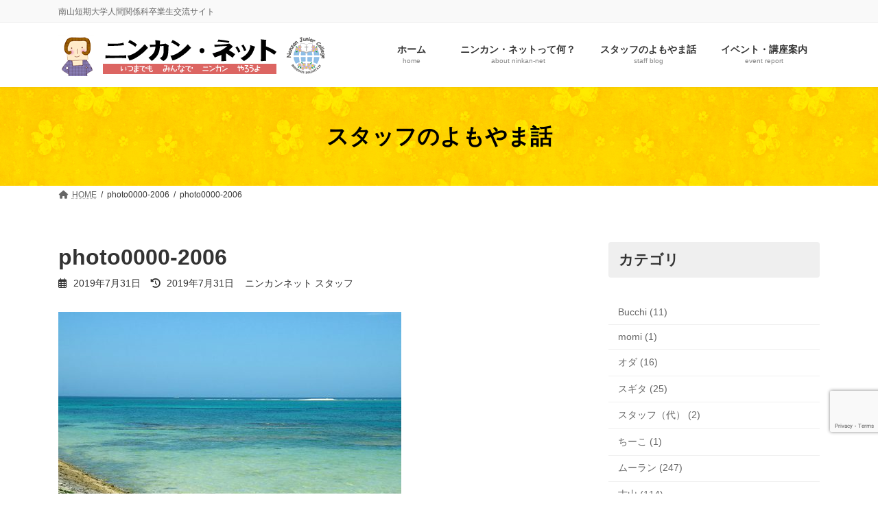

--- FILE ---
content_type: text/html; charset=utf-8
request_url: https://www.google.com/recaptcha/api2/anchor?ar=1&k=6LeAnLIlAAAAAOBBGzrgQTV7k_0p8b3pCpwgVa8t&co=aHR0cHM6Ly9uaW5rYW4tbmV0LmpwOjQ0Mw..&hl=en&v=TkacYOdEJbdB_JjX802TMer9&size=invisible&anchor-ms=20000&execute-ms=15000&cb=xbk1zwncoej8
body_size: 45062
content:
<!DOCTYPE HTML><html dir="ltr" lang="en"><head><meta http-equiv="Content-Type" content="text/html; charset=UTF-8">
<meta http-equiv="X-UA-Compatible" content="IE=edge">
<title>reCAPTCHA</title>
<style type="text/css">
/* cyrillic-ext */
@font-face {
  font-family: 'Roboto';
  font-style: normal;
  font-weight: 400;
  src: url(//fonts.gstatic.com/s/roboto/v18/KFOmCnqEu92Fr1Mu72xKKTU1Kvnz.woff2) format('woff2');
  unicode-range: U+0460-052F, U+1C80-1C8A, U+20B4, U+2DE0-2DFF, U+A640-A69F, U+FE2E-FE2F;
}
/* cyrillic */
@font-face {
  font-family: 'Roboto';
  font-style: normal;
  font-weight: 400;
  src: url(//fonts.gstatic.com/s/roboto/v18/KFOmCnqEu92Fr1Mu5mxKKTU1Kvnz.woff2) format('woff2');
  unicode-range: U+0301, U+0400-045F, U+0490-0491, U+04B0-04B1, U+2116;
}
/* greek-ext */
@font-face {
  font-family: 'Roboto';
  font-style: normal;
  font-weight: 400;
  src: url(//fonts.gstatic.com/s/roboto/v18/KFOmCnqEu92Fr1Mu7mxKKTU1Kvnz.woff2) format('woff2');
  unicode-range: U+1F00-1FFF;
}
/* greek */
@font-face {
  font-family: 'Roboto';
  font-style: normal;
  font-weight: 400;
  src: url(//fonts.gstatic.com/s/roboto/v18/KFOmCnqEu92Fr1Mu4WxKKTU1Kvnz.woff2) format('woff2');
  unicode-range: U+0370-0377, U+037A-037F, U+0384-038A, U+038C, U+038E-03A1, U+03A3-03FF;
}
/* vietnamese */
@font-face {
  font-family: 'Roboto';
  font-style: normal;
  font-weight: 400;
  src: url(//fonts.gstatic.com/s/roboto/v18/KFOmCnqEu92Fr1Mu7WxKKTU1Kvnz.woff2) format('woff2');
  unicode-range: U+0102-0103, U+0110-0111, U+0128-0129, U+0168-0169, U+01A0-01A1, U+01AF-01B0, U+0300-0301, U+0303-0304, U+0308-0309, U+0323, U+0329, U+1EA0-1EF9, U+20AB;
}
/* latin-ext */
@font-face {
  font-family: 'Roboto';
  font-style: normal;
  font-weight: 400;
  src: url(//fonts.gstatic.com/s/roboto/v18/KFOmCnqEu92Fr1Mu7GxKKTU1Kvnz.woff2) format('woff2');
  unicode-range: U+0100-02BA, U+02BD-02C5, U+02C7-02CC, U+02CE-02D7, U+02DD-02FF, U+0304, U+0308, U+0329, U+1D00-1DBF, U+1E00-1E9F, U+1EF2-1EFF, U+2020, U+20A0-20AB, U+20AD-20C0, U+2113, U+2C60-2C7F, U+A720-A7FF;
}
/* latin */
@font-face {
  font-family: 'Roboto';
  font-style: normal;
  font-weight: 400;
  src: url(//fonts.gstatic.com/s/roboto/v18/KFOmCnqEu92Fr1Mu4mxKKTU1Kg.woff2) format('woff2');
  unicode-range: U+0000-00FF, U+0131, U+0152-0153, U+02BB-02BC, U+02C6, U+02DA, U+02DC, U+0304, U+0308, U+0329, U+2000-206F, U+20AC, U+2122, U+2191, U+2193, U+2212, U+2215, U+FEFF, U+FFFD;
}
/* cyrillic-ext */
@font-face {
  font-family: 'Roboto';
  font-style: normal;
  font-weight: 500;
  src: url(//fonts.gstatic.com/s/roboto/v18/KFOlCnqEu92Fr1MmEU9fCRc4AMP6lbBP.woff2) format('woff2');
  unicode-range: U+0460-052F, U+1C80-1C8A, U+20B4, U+2DE0-2DFF, U+A640-A69F, U+FE2E-FE2F;
}
/* cyrillic */
@font-face {
  font-family: 'Roboto';
  font-style: normal;
  font-weight: 500;
  src: url(//fonts.gstatic.com/s/roboto/v18/KFOlCnqEu92Fr1MmEU9fABc4AMP6lbBP.woff2) format('woff2');
  unicode-range: U+0301, U+0400-045F, U+0490-0491, U+04B0-04B1, U+2116;
}
/* greek-ext */
@font-face {
  font-family: 'Roboto';
  font-style: normal;
  font-weight: 500;
  src: url(//fonts.gstatic.com/s/roboto/v18/KFOlCnqEu92Fr1MmEU9fCBc4AMP6lbBP.woff2) format('woff2');
  unicode-range: U+1F00-1FFF;
}
/* greek */
@font-face {
  font-family: 'Roboto';
  font-style: normal;
  font-weight: 500;
  src: url(//fonts.gstatic.com/s/roboto/v18/KFOlCnqEu92Fr1MmEU9fBxc4AMP6lbBP.woff2) format('woff2');
  unicode-range: U+0370-0377, U+037A-037F, U+0384-038A, U+038C, U+038E-03A1, U+03A3-03FF;
}
/* vietnamese */
@font-face {
  font-family: 'Roboto';
  font-style: normal;
  font-weight: 500;
  src: url(//fonts.gstatic.com/s/roboto/v18/KFOlCnqEu92Fr1MmEU9fCxc4AMP6lbBP.woff2) format('woff2');
  unicode-range: U+0102-0103, U+0110-0111, U+0128-0129, U+0168-0169, U+01A0-01A1, U+01AF-01B0, U+0300-0301, U+0303-0304, U+0308-0309, U+0323, U+0329, U+1EA0-1EF9, U+20AB;
}
/* latin-ext */
@font-face {
  font-family: 'Roboto';
  font-style: normal;
  font-weight: 500;
  src: url(//fonts.gstatic.com/s/roboto/v18/KFOlCnqEu92Fr1MmEU9fChc4AMP6lbBP.woff2) format('woff2');
  unicode-range: U+0100-02BA, U+02BD-02C5, U+02C7-02CC, U+02CE-02D7, U+02DD-02FF, U+0304, U+0308, U+0329, U+1D00-1DBF, U+1E00-1E9F, U+1EF2-1EFF, U+2020, U+20A0-20AB, U+20AD-20C0, U+2113, U+2C60-2C7F, U+A720-A7FF;
}
/* latin */
@font-face {
  font-family: 'Roboto';
  font-style: normal;
  font-weight: 500;
  src: url(//fonts.gstatic.com/s/roboto/v18/KFOlCnqEu92Fr1MmEU9fBBc4AMP6lQ.woff2) format('woff2');
  unicode-range: U+0000-00FF, U+0131, U+0152-0153, U+02BB-02BC, U+02C6, U+02DA, U+02DC, U+0304, U+0308, U+0329, U+2000-206F, U+20AC, U+2122, U+2191, U+2193, U+2212, U+2215, U+FEFF, U+FFFD;
}
/* cyrillic-ext */
@font-face {
  font-family: 'Roboto';
  font-style: normal;
  font-weight: 900;
  src: url(//fonts.gstatic.com/s/roboto/v18/KFOlCnqEu92Fr1MmYUtfCRc4AMP6lbBP.woff2) format('woff2');
  unicode-range: U+0460-052F, U+1C80-1C8A, U+20B4, U+2DE0-2DFF, U+A640-A69F, U+FE2E-FE2F;
}
/* cyrillic */
@font-face {
  font-family: 'Roboto';
  font-style: normal;
  font-weight: 900;
  src: url(//fonts.gstatic.com/s/roboto/v18/KFOlCnqEu92Fr1MmYUtfABc4AMP6lbBP.woff2) format('woff2');
  unicode-range: U+0301, U+0400-045F, U+0490-0491, U+04B0-04B1, U+2116;
}
/* greek-ext */
@font-face {
  font-family: 'Roboto';
  font-style: normal;
  font-weight: 900;
  src: url(//fonts.gstatic.com/s/roboto/v18/KFOlCnqEu92Fr1MmYUtfCBc4AMP6lbBP.woff2) format('woff2');
  unicode-range: U+1F00-1FFF;
}
/* greek */
@font-face {
  font-family: 'Roboto';
  font-style: normal;
  font-weight: 900;
  src: url(//fonts.gstatic.com/s/roboto/v18/KFOlCnqEu92Fr1MmYUtfBxc4AMP6lbBP.woff2) format('woff2');
  unicode-range: U+0370-0377, U+037A-037F, U+0384-038A, U+038C, U+038E-03A1, U+03A3-03FF;
}
/* vietnamese */
@font-face {
  font-family: 'Roboto';
  font-style: normal;
  font-weight: 900;
  src: url(//fonts.gstatic.com/s/roboto/v18/KFOlCnqEu92Fr1MmYUtfCxc4AMP6lbBP.woff2) format('woff2');
  unicode-range: U+0102-0103, U+0110-0111, U+0128-0129, U+0168-0169, U+01A0-01A1, U+01AF-01B0, U+0300-0301, U+0303-0304, U+0308-0309, U+0323, U+0329, U+1EA0-1EF9, U+20AB;
}
/* latin-ext */
@font-face {
  font-family: 'Roboto';
  font-style: normal;
  font-weight: 900;
  src: url(//fonts.gstatic.com/s/roboto/v18/KFOlCnqEu92Fr1MmYUtfChc4AMP6lbBP.woff2) format('woff2');
  unicode-range: U+0100-02BA, U+02BD-02C5, U+02C7-02CC, U+02CE-02D7, U+02DD-02FF, U+0304, U+0308, U+0329, U+1D00-1DBF, U+1E00-1E9F, U+1EF2-1EFF, U+2020, U+20A0-20AB, U+20AD-20C0, U+2113, U+2C60-2C7F, U+A720-A7FF;
}
/* latin */
@font-face {
  font-family: 'Roboto';
  font-style: normal;
  font-weight: 900;
  src: url(//fonts.gstatic.com/s/roboto/v18/KFOlCnqEu92Fr1MmYUtfBBc4AMP6lQ.woff2) format('woff2');
  unicode-range: U+0000-00FF, U+0131, U+0152-0153, U+02BB-02BC, U+02C6, U+02DA, U+02DC, U+0304, U+0308, U+0329, U+2000-206F, U+20AC, U+2122, U+2191, U+2193, U+2212, U+2215, U+FEFF, U+FFFD;
}

</style>
<link rel="stylesheet" type="text/css" href="https://www.gstatic.com/recaptcha/releases/TkacYOdEJbdB_JjX802TMer9/styles__ltr.css">
<script nonce="GcL8R-zhagRSFs8d3hYBcg" type="text/javascript">window['__recaptcha_api'] = 'https://www.google.com/recaptcha/api2/';</script>
<script type="text/javascript" src="https://www.gstatic.com/recaptcha/releases/TkacYOdEJbdB_JjX802TMer9/recaptcha__en.js" nonce="GcL8R-zhagRSFs8d3hYBcg">
      
    </script></head>
<body><div id="rc-anchor-alert" class="rc-anchor-alert"></div>
<input type="hidden" id="recaptcha-token" value="[base64]">
<script type="text/javascript" nonce="GcL8R-zhagRSFs8d3hYBcg">
      recaptcha.anchor.Main.init("[\x22ainput\x22,[\x22bgdata\x22,\x22\x22,\[base64]/[base64]/[base64]/[base64]/[base64]/[base64]/[base64]/[base64]/bmV3IFVbVl0oa1swXSk6bj09Mj9uZXcgVVtWXShrWzBdLGtbMV0pOm49PTM/bmV3IFVbVl0oa1swXSxrWzFdLGtbMl0pOm49PTQ/[base64]/WSh6LnN1YnN0cmluZygzKSxoLGMsSixLLHcsbCxlKTpaeSh6LGgpfSxqSD1TLnJlcXVlc3RJZGxlQ2FsbGJhY2s/[base64]/[base64]/MjU1Ono/NToyKSlyZXR1cm4gZmFsc2U7cmV0dXJuIShoLkQ9KChjPShoLmRIPUosWCh6PzQzMjoxMyxoKSksYSgxMyxoLGguVCksaC5nKS5wdXNoKFtWaixjLHo/[base64]/[base64]\x22,\[base64]\\u003d\\u003d\x22,\x22MnDCnMKbw4Fqwq5pw5fCiMKGKk59JsOYCMKpDXvDnBfDicK0wpM+wpFrwqLCgVQqS3XCscKkwq7DuMKgw6vCojQsFHsAw5Unw6HCh11/NVfCsXfDmcO2w5rDnjvCpMO2B1DCqMK9SzLDo8Onw4clUsOPw77Cp3fDocOxPsK0ZMOZwqHDpVfCncK8QMONw7zDtBlPw4BYcsOEwpvDl0Q/[base64]/XFTDrcOnZVJuwpJIwo0kBcKDw6vDjsO/GcOFw5QSRsOhwrLCvWrDiyp/NWtGN8O8w5Mvw4J5WGkOw7PDlmPCjsO2CsOBRzPCr8Kow48Ow7Y7ZsOAJ3LDlVLCkcOCwpFcfMKNZXcyw4/[base64]/[base64]/S0ReDMOZeSU6w5Mbc8K8IAfCuMOMw5tUwrbDhMOvdcK0wo3Ck1LCokJxwpLDtMOuw6/[base64]/ChXXDkcOww7MVCUNFwq4rwptXwrgzOEwGwq3CucKqOcOyw47CjWMPwr0zdCVqw6fDjMKWw7t0w4rDoik/w7vDulNVZ8OzYMOsw6fCnENKwofDqDYOBUPDvzEmw6Y3w4PDhjZhwpYdOj/CocKzw5nDoC/[base64]/Dg8KzVSQ9PzEkJcKNw4h5woNgPnHDiVMiw5vDqTMBw44+wrPCuh0nUUPCqsOmwp9sEcO+wrDDg1bDocOdwo3DjsOWasOaw4PCgWw8wphEdMKOw4jDrsOlJ1UDw6LDsX/CtMOTFT/[base64]/CoMKCNsKsw5vDnXltTMOawpFVw4c2wqpuVlIqHhEwKMKqwo7CtsO8EcOzwojCpm1aw7jDj0YNwr4Jw60Yw4YKdcOIH8Oqwp00Y8O9wq4fazd/wooTPGNmw50ZIMOAwrbDvxHDisKRwpjCuzTClx/Cj8O5XsO8ZsKpwpw1wqwICcKlwpMOGcOowr8zw4jDkTLDuSBdNx/DgghiHMORwpLDisOLZWvClF1Ewpw1w7wdwr7Ct0gqaEvCoMOWwq5Hwq/CosO1w5lmVWFiwovCp8Orwr7DmcKhwowta8Kiw5HCq8KNTsOKKcOGEz5RIsOCw4jCjlolwrvDhgUAw4llwpXCsTpOd8OYD8KXT8OSY8OWw581U8O9BGvDk8OXMsO5w70xcGXDuMKXw6bDhAnCv3MsVltwFVMpwojDvWrDtxXDqMOTI3XDsinDn3jCmD/CpsKmwpQ9w4k7WGYKw7TDhE0ywpnDsMOzwoHChgEQw5DCqnpxZwUMw4ZKGsKzwq/[base64]/[base64]/DucObE8KZwq/DosKGY8KgBwLChsOYwrBcw4bCpsKkwqHCqsKNS8OWLCgxw4ERVsKNZMOnNwcaw4UXMBzDrVUkKEgLw4XDlsOnw6V1w6nDncKmdkfCmnnCisOVDsOVw6TDmTHCs8O1OsO1NMOuQXxCw6gAfsKwBcKMAsK5w4/CuwrCpsK/wpVpHcK/[base64]/CvXwqYsKnwrHDrUjDhMKjEChaCxHCtwJfw4oGQMK3w6zDpAZ2wpA/wqLDmxrCslHCp0PDi8OYwoNWGsKmH8K9w4N3wpzDu0/Dp8Kiw4bDqcOyMMKCZMOoFhwVw6XCmBXCjkzDjXFYw6Vhw6HDlcOpw5xcN8K5R8OQw7vDgsKFesKhwpbCqXfCjnPChRHCixdzw7UZW8KLw6ohYXAuw7/Dim59Vy7DsAbClMODV2dkw5XCqQXDmUs0w45owqjCsMOFwpxEIcKjLsKxD8Odw4APwojCnFk+FMK3PMKMw53ChcK0wqHDqMKqNMKAw7/CmcOrw6fCuMK1w6o5wq1/Ug8vPsKDw7HDrsOfMURSM3Y4w4p+RivCncKEOsOWw7PDm8Oaw4XDu8K9FsKSPR7DosK2GMOUZx7DqcKXwqR+wpfDn8O1w5nDghDDlXTDusK9fArCk3fDoldFwq/CvcOWw6Mxw6/CocKMCMKdwrjCpsKIwr1WJcKrwofDpQLDn1rDkyTDnDvDlMOuTcKHwqjDqcOtwo7DgsOXw6zDkUnCmsKXfsO0LDzDl8OFPMKaw4QmGVhYJ8OWRMOgVDAaM2HDr8KcwpPCj8OfwqsDwpAKGhDDuHbCgX7DksO0w5vDlVNLwqBeTWNow5/DlmrCqANhNSvDlERaw5nCmiPCjcK2wqDDghrCgsOgw4lrw4kOwpxEwrzDjcOlw73CkhlJPi17ERk/wrzDpsOdwqDCrMKIw5XDkUzCnQ05SiFCN8KqC1LDqQgXw4HCscKJMcOBwrBSOcKjwrLCl8K9wpEiwpXDg8OXw7fDrcKQZcKlTjTCicKww4bCmzzCvBPDpMKmw6HCp35Aw7srwrJxw6PDjcO/f1ldXA3CtMK5agXDh8KXw5PDpnl2w53DmFPDk8KOw63CnEDCgjAvH0FwwqHDkW3CnV9DUcOuwqcmOBDDr1IldcKJw4vDsE5xw4XCkcOcZTXCvWHDqMKEa8OSeW3DrsOsMRZZYkENaG51woHCiDXChj1/w57CtWjCo3lhHcKwwo3DtmvCgXIhw5/Do8O4LS3CosO4ecOiFVE5MRDDrhEZwoYBwrjDuCPDmgASwpLDlMKHSMKbPMKBw43DpcK3w498KsOrLcKlBEnCsFfDvGVpLxvCrcO0w50ff25cwrnDqncFWCfChkxFNsK7B0Rww53ChQnCiloBw4xvwrR2My/DisKXGnVTKTRfw7zDggZwworCiMKzbj3Cq8KEw6LCjm/[base64]/CusOmwqLDjEzCuB0dBU5bOcKEV8KlwpnDrQIFNlHCiMK4McO3BR02JVsuw4LDjEVQIlJawp3DssOKwogIwq3Cu1VDdQ8owq7CphFcw6XDvsO3w5MBw58tIGPDtcKWe8OVw71/HcOxw6J4SXLCuMOfL8K7GMOcfBDCrWrCgwTDqT/CucKkW8K3LMOKLmnDuD3DvjPDqsOfwpnCjMKsw7o6DMOkwq0aJjfCtF/CrmvClmbDhyAcSHbDscOmw6TDpcK2wr/Cl2R0TnnClV58SMKlw7vCrsKNw5vCiS/[base64]/Cu8OABSEQw6U3wqcbwrLCrj3DuMOxcsKgLUfDg09hbcKfeVFeCsOzwqTDphrCjFFRw5U0wrLClcKowowpW8Kfw7R0w7Z8dxkEw4JMI2BEw4DDqw3DvsOhFMOBBMKhIXB3fTZqwpPCusK3wqJ+d8O/wrQjw7scw7jCrsO3PClJCGTCkcOjw7HCgljCusO6ScOuA8OAR0HCtcKbUsKEKsOBXV/[base64]/CpcOLwpjCs8OrTcO1LgfCoMOmLsKXAThHeDBqfCfClX5kw6LCuirCv1PChMK0KcOqcUldEGDDjsKHw5YiBQTCssO6wqjDmsKTw4cibsKywp1MEMKzNcOcBsOFw6HDrcKQNnTCqCVjHU4pwooabMOIWSZHYcOiwrnCpcOrwpF/EsO5w5/DhgsmwojDucO1w73DtMKpwrdRw53ClFHCswjCu8Kaw7bCucOowpHCpsOuwo7Ck8OBZG4JQ8KEw6VIwqACeTTCrmDCj8Kywq/DqsOxbsK0woPCi8O4P2wgEAkGWMOiVsOQw5vCnlHCjjdQwqPCg8KnwoPDnnnDpwLDhgbCtifCu2pVwqMewrk1wo1Vw5jDmh0qw6RowonCm8O3JMK/w4ctV8O0wrDDqF/ChEZxc1Z1B8OdfgnCpcKAw4tlcQTCpcKwJ8O4CSlSwqYAR0s7EyYZwpInV3o2w7cUw71jH8OYw7lJIsONwpPDkA5IccK1w7/ChcO5bcK0aMOqbnjDgcKOwpIkw79fwodfTcOtw5Fgw4/[base64]/CicKnwqIrw6XDvMKfwq0kdjpMUWUrw50JdMO6w7IMQsKRaDV0w5bCr8Kiw7nDgEtdwoQSwpLClzLCozxDBMK0w7HDtsKgwpdyLC3DvyzDuMK5wpliwpwXw4BDwqQ6wp0MUi7Cs25oeAlVOMKyGSbDmsOPOxbChH0fZX8ow6xbwoLCmnRew60ZHjzCrCBuw6/DswNDw4PDrGLDtwEtOcOhw4DDuXg/wqDDslxCw5dmKMKdTcK/W8K3AMKMC8KdIkNQw4d0w6zClgB+Hj0fwqPCk8KWNix+wqzDpGhfw6k2w5/Csj7CvT/DtBnDhsOoU8Kmw7x7wq8Nw7YeBMOJwqrCuw0ZbMOGQ1nDjkvCksKifwPCsSJBSWBmTcKQHR4FwpQJwqHDqXp9w4jDncKZwoLCpgIlTMKIwoPDksKXwpVowqIiJExtZn/[base64]/DjXDCqsO9XMK2JEvCrMKgFWDCjgpAFTprY8KvwqHDjsKzwpbDmDICA8KCCXPCr0AgwopVwrvCvsKMKD12fsK3VsOtaznDpyjCp8OYGn1uR3suw47DtkPDllDCgD3DlsOeAsKIJcKBwpLCocO6NA8wwpDDgcO7O35Ow7nDsMKzwo/DqcODOMOnCV0Lw71QwpVmwqnDu8OewroTKW3CpsKQw4NbaAsRwqAgJ8KFSQnDlANnDEpYw7w1SMOjf8OMw6BMw6gGDsKzXCo1w6x/worCjMKBVnJcw4vCn8KswofDj8OTOQXDjX8ow7PDjxkHRcOYEk8fd0XDgS7CtxV6w7QJOVhrwo1zUcOXazhmw57DvirDp8Otw6ZpwovDtcO/wr3Cqhk6NcKhwprCj8Kkb8OgUwjCkB3DulHDv8OSVsKSw7pMw7HCtEI2w6x4w7nCsiIgwoHDqx7Dg8O5wp/DgsKaAsKCWEtew7fDrzoIDMKwwpEWwpZ8w7hPGT8EfcKWw754Ei0/[base64]/w5wXI8O/eMOkJsOBIUJnw58Gwo3DncOAwpbDu8O4woYfwo3CtsKcY8ORdMOXDnrCp2/CkGLClm08wovDl8Ozw5AAwrTCh8K9L8OOwqMuw4TCj8Kpw5LDn8KEwrjCvlXCnhrDjFtGbsKyH8OCeCUAwo10wqBfwrvDu8O4AmTCtHU8DcKCOADClEMKPcOWwo/DmsOnwoPCt8OsDEXDlMKGw7Ufw4PDkV/CtzkRwozCi2hlwqzDn8OFZMKCwofDs8K9DDBjwqDChUsPPcOQwosXe8OKw4w+SEhsKMOldMK1UG7DglhVw5x/wpzCpcOTwqtaFMOxw4TCjcKZworDmXTDj21vwpXDi8Kjwp7DhMKFb8K5wpwtXHVOeMKGw4DCo2YlORXCu8OUZndLwozDkg9mwoRNTsKjH8KIZcOQaSoUYMOHwrbDo3x5w4MMb8O/wr8QU2HCkcO+wp/CisOsfcOjWmPDgSRfwqQ0w6prEwzCjcKHW8OZw79sOsK1MEXCncKhw7zCjhR5w7trU8OKwpEYZcOtNXIFwr0+wrfCvMKEwrhawqptw64FVynCnsK6wpbDgMOEwoQ/N8O7w7vDknYswrjDucOqwozDlVUXV8KLwpQXLiBUDsO8w4bDnsKVwpFDSC8pw4QYw4XDgDDCjRl1RsOtw7XCiynCkcKKYcO3bcOowodxwrB5BQ4Ow4bCsGjCssOBAMOsw6ViwoFaFsOXw7xPwrrDkC55PgUHV2hIwpFafMKww5Jww7bDv8OWw7EZw4LDiHfCi8KDwo/DjDvDkCMcw7QsNV7Dr19aw5jDk03CnjvCq8OFwp7CucKdCcKHwr4Tw4UqTVAoYFV4wpJfw4HDtEnDl8OYwojCucKjwrvDrMKHeXlcEjA0FUF1LWzDg8KDwqECw5lzHMK5YsOuw7/CkcOwFMOTwonCjjMgIcOfS0XDn1Auw5bDmhzCuU0qT8Oew7cnw53CghBMGx/[base64]/wrfDvsKoaFrDjsOIG8OFwoQsecOLXVJUYQbDs8K2UsKIwoDCn8OTQnrCgyPDm1vCghBXS8OpJ8OAwqLDgcOawoluwqREIkh5LcOIwr0OEcKleyHCh8KiWk/[base64]/Cv2Y+FMK/X1poaMOhw7kgw4FoGx3CiAJVwrlzw7PDhMONw78QM8OmwpnCpcOJNX/Ck8Kpw60Sw6J0wp8GLsKtwq50w7NhVwjDgwnDqMKNw5kjw6gAw6/CucK/DcKHWSrDksO8JsKofkbCrsO7PQrDkAluODXCpSTDuVtdR8OLK8OiwrjDr8K7fcOow7obw7coYEQ+wq8bw7XClsOqRMKFw74kwootJMK7wp3CuMOtwpEuIsKLwqBWwqnCok7ChsO7w5zCh8KDw7lUHMKucsK/[base64]/[base64]/DkQBOasKaWMOWwrN6wogfw6dKwoXCqsOJAsOvecKHwqLDnRrDmEYywpLCtsKIPsKfasO5EcK4asKVCcODXMO0JXJ5Y8OXewN3KgACwolgaMOdw4fDpcOKwqTCsnLChCzDnMOlY8K8Q0w3wpIkMm9tAcKgwqA7WcOdworClsO6KAQ5H8K7wp/ChWBJw5TCtivCsQIkw4xZS3gOw7nCqFtBSD/ClmlTwrDCoATCrCZRw75MScKLw5vDpULDqMKuwptVw6/CkFJhwrZlYcKpcMKlTsKnYlPDi1h+EQhlQsO6XnUHw5/DhBzDqsKBw73DqMK8cEZww41Cw7EESzgHwrDDhnLCssO0AVDClW7ClmPDgsOALVshSEVZwoHDgsOtOMK+wrfCqMKuF8O7Y8OoTTPCocOtAQbCjsKKB1pkw50lEx02wqwGwoYiecKswo4Iw5nDicONwqI9TVTCgEVFL1zDgB/DusOQw4TDsMOMDsOEw6zDm2BNw4QQdMK/[base64]/DgcKFwpYKDcKbAn52w4cGw7vDs8O/Cj/DsGnDgsK8FXoWw6XCgcKew47ClsOjwrjCkU4ywqvCnEHCqsOMAyJYWRRQwozCj8K2w4rCrsK0w7QfXyp8UUoowpzDj0rDpgrCh8O+w43DgMKaT3LDvl3CmMOSw4/[base64]/QcKoBgzDuMKEwolzfFp9wonCvjbDlyYWJ8Ofwr1Xw7xCQ8KhHMOlwpjDmRYGdiFjd0fDsWXCjEfCssOCwp3DnsK8C8KTGXsOwq7Dtj4kMsOmw7PCrmIqK1nCkB1qwq9SV8K2QBzDgMOrAcKVaDp2QRUbIMOIECjCn8OUw7M6HVwUwp/[base64]/wpshw4TCnTVTwqJAwqzDvjJGwqrDvsKqwqJZen3Cq1gvw6jCkGHDnH/[base64]/[base64]/ChWlEw7F6DT40w4ANw5rDiMKAZ0I1XRHDtsOGwqRsXcKrw5bCo8O6AcOhW8OPEMKFLzrCn8KVwrXDmMOpMTUKaHHCt3h9wovChQzCqsO/asOPEcO6cUdQBsKOwq/Dl8KgwrVpLMKeXsKJZsOBBMOLwrFmwoA8w6rClGI1woXDglh4wq7CtBNBw63DpEJUWFhwSsKYw74jHMKlAcOLUsOdJMO+ETIZwqhSVxXDh8K9w7PDhEbCsA8jw7h+bsOhCsKawoLDjkF9WsO6w4bCuhJWw7/CrMKywqFDw4XCksK6AzbCl8KXfnM/[base64]/CWAHScKCch1DQys5T0HDozoTwqXCjGMTDsKsFMOMw57CjwvDoWcCwo1oasKpA3FSwqxbQF7DusK6wpNxwpBIU2LDmUoOScOUw4VIEsO5FxHCucKcwoTCtz/[base64]/CllfCrsO4w7PCiwc8w4PCj8KEK2rChsORfcO7IcO7wonDvAPClClJRHfDtWk7wrfCvhx6P8KAMMKoTFrDil7DjUcaTsOfOMOEwpHChG42wofCgcKAw4YsFTnDvj12GQPCjxw0wqfDlkPCqnzCmihSwrsKwq/Cn19VImdbccKKHnYxdcOQwrYJwrURw4EUwpArfQzDujFdCcOgbMKtw43CsMOww4LCkVUafcOrw7IGCcOTBGgoXnEwwolEwrZ5wrHDjMKkHcOYw5jDhMOdTgYPI1TDpMOUwqMpw6p+wq7DlCbCtcKEwot/wrPCsQzCocO5PgI2JXvDvsOLXB0Qw7DCvwvCn8OYwqN1PUMDwr04N8KpZcOyw7JXwrsRMcKcw7vCrsOgGMK2wptIFz/DhW0HM8KFZAPCmnk+w4/Ctm4hw4NxB8KNembCrwvDqsOlXivChnYgwppMecK1VMKobEV7RHTCszTDg8KhT33CnHLDpH57A8KBw7onw6fDiMK6Tyo0IW8KF8O/[base64]/[base64]/DkcOJw5DCiwLDtm0ww4zCugzCjVB2w7TCsApYwpbDrm9RwrPCikrDp2zDqsKyCsOzFcK/NsKww6AtwqnDtljCrsO7wqMiw6o/EykhwrZZLldyw5k2wopAw7Uww5LDgMOqbsOZwo7Dv8K1IsO6B3J2McKichDDkUTDuznCncKjKcOHN8Owwr0/w6TCtE7CisOswpnDv8OiNUhLw6gMw7/DsMK2wqMHNEAcdsKqWA/ClcOKR1PDtcKpUcKlclDDnBM6QsKNwqrCmS/DucOlZFwbwpgcw5FDwppfEAYKwrtuw6zDskNgFcOnRsKdw59LX0diH2nCgQcswoXDuWfDosKIaETCs8OHAsOiw47DocK/AcOePcKRBFnCsMOtK2hiw7wlQMKiLcO1wqLDsj0POXjClBQow6l1w4tZYwoyH8K/d8KZwqEZw6wxw5FBcsKWwq1aw55uWMKKCsKew4gQw5LCoMO1HApQRBTCnMOQwpTDqcOpw5TDgcK+wrZ+By7Dp8OjXsKXw6/[base64]/OMOtw4U+T1UwZjrCvsOLTWvCh8KbwoRXw5goeHLDgjYdwr3DkcK2w5vCt8K7w4l5R2cgEF5hWzfCoMO7SVsjw5TCjhzDmlIQwqxNwowywpbCo8OrwoItwqjCn8KxwpfDs0/DrD7DpC1IwqlhNkzCtsOUwpTCgcKfw4fCnMOac8K8esOnw4XCoxrDicK6wrV1wonCvFFSw5vDncKcEyc4wqHCuALDkg/Cv8OTwq7CoCQ7w7BPwoDCrcO8CcKzTcO3VH5lJQI/XMK8wo8Sw5Yqe0IadcOOMVEPJhPDjWF+E8OCKwpkJMKGLXnCsWzCnXQrw4I8w6TCr8OpwqpPwr/DphUsBCU/[base64]/CqMOvAcObSQ/Dp1xlwqcIdXjCg8OYw5HDj8Orwo/DisOqfUQMwoPDjcKuwrw2SWHDmsODSHbDqsOrY0/Dn8OFw7oKbcO6dcOOwrEORX3DpsKiw6nCvA/Cv8KawpDCiknDtsOUwrcSU0NnGQ0bw6HCpMKwRyHDuhcWdcOvw7E5w64Qw7hXAGjCmsKLLF/[base64]/LGEALwMHwqk3w4LCrMOpw57CocKXecOTw6E3wp9dwqEvwqXDo8O9wrLDgcKvKcKhICYjSm9Tc8ORw4dCwqEJwo0+wqXCqDI7UldcbcKbLcKAeHTCjMO2UGFKwo/[base64]/YxrCgMKJN00ow6zDpcOSw5XCo8OqesOFw4JENl3DqsOgRHhhw5HCvk7DlsKfwqnDsD/ClVHCs8Oyek1kaMKcw7Q7VW/Ds8O8w606Al7DrcOvaMKyXSI+SMOsaSAeTMKldMKoJXY2NcKTw4rDnsK0OMKAdSQrw7bCgDomw7zCozTDgMKSw7wIDkHCgsK1WMKNMsOmcMKfKQFjw7Uow6XCmyTDvsOCMGrChMKAwovDlMKacMK/XQoPScKBw7TDk1s1R1JQwoHDpsOqZsOMMnxlHsKswoXDncOWw5JBw5bDsMKsKDXDlX95f3A9UcOmw5NewpLDjVvDrMKWKcOfIMOoRF5gwohbKTlCQVl3wr8rw5rDvsKNIsOAwqbDjVzClMO+OcOQw5lzw44ZwooKa0d8TAHDphFKc8Kzw6AWMG/[base64]/CsyNPw5wHwpU5W2PDo8OZAxPDjBpeK8ORw44qMU7Ck3HDqMK9w4XDqhLCrMKgw6JswqHCgiIxBm45O1Niw7MWw6rCojzCuBvDn2JNw51bMkIkOiDDm8OYKsOcw7oKKSh4ZlHDv8KvXAVBaFQgQMO6TMKuDx1lYSDCg8Opc8KLE296Sgp7QgYZwqrDiRdDEMO1woDDqy/CjCJKw4EKwrURNHEuw57CjGTCiVjDssKzw7N7wpcOJ8OawqozwqfCm8OwCXnDqcKqacKsNsK8w4zDiMOow4nDnwHDhBswJTLCojB8OUfCuMObw6Q0wp/[base64]/w6LCnMK6HMKlelVmSsK2wqULXmnCvsO/wpzCokfDucOnw4HCqsKQandTYxjCojrCgsOdMAjDkzLDry7Dr8OTw5ZSwpluw43Ci8K3wr7CpsKPcnjDvsKdwo5qHlttwp05O8OkF8K2J8KDwpUJwprDscO4w5ZveMK1wqHDpAMiwrTDqMOJHsKWwrQzJsO/QsOPB8OaXMKMw6XCrW/CtcKADsKCSTnCggHDn04awodiw6LDs3LCoVDCgMKSXcOoaBXDucKkBsKUUcKPJgnCn8OrwrDCoQQJC8OaTcKqw5jDmWDDt8O7wpjCpsKhasKZw4/[base64]/CMOWw6/CusOuw5VIdFI5UlI9SAQVw5bDk8OZw6/Dl2ssQR0awo/CqCNpVMOrekp5ZsOXJkspSAXCr8OawoYMGGfDrkfDu3PCgcOTWcOewr4+UsO+w4LDvUrCmR3CuwPDocK/DEMlwqRnwoPCogTDljoOw4hBMQkCesKIN8OLw6zCpcODX1HDksKQV8KEwp4uacKmw7Qmw5/DvhklY8KWZAFsYsOewq9Vw77CrjzCi3kNMnTDusKtwq4fwoLCh3jChMKnwr1Ow4JvIiDCjihuwq/CgMKJFMKgw4Rew4pdUMKhd1YIwo7CnCbDm8OSw4AmWGF2SFXCkSXCliAQw67DiRnCi8KXWB3DnMONSGzCtsOdCQESw7LDiMOawq3DocOiP1ALFsKUw4dTFlh9wqYrGcKUbMKnw7F3f8K0LR87asO2NMKIwobCscOdw5twe8K2IFPCoMOFPATCjsKAwr/DqEXCj8OnM3xBEsOyw5LDtG4Mw6PClcOZSsONw49cMcKRZDfDvsKrwrvCuQLDghoowrwUUVVcwqbCtgt4w6F1w7nCuMKDw6LDtsOgM3g4wpNBwrlBBcKPaEvCiy/CswVcw5fCgcKBGMKKSW1twoN3wr7Cvj9La1soPy5fwrjCrsKUK8O+w7/[base64]/w4DCsU5YGsKIUcKFwrlMw5nDlMOmworCpMKSw7HCs8KoTGvCmwN7esKgFUtxVsOTP8KVwqnDh8OoMj/CuHbDmz/[base64]/[base64]/DrkYlw47CuMOQTSplCsOHwrbDklAmw5RCIsOnw5nCg8Kewo/CvV/DiVddfAMqWcKIRsKeSMOPJ8OMw7Y/w6QMwrxVeMOvw4kMPcOYSzBwBsO9w4k7w5jCulA2Qz4Vw5ZlwqTDtwRywq/[base64]/[base64]/wrfDmnbDssKoH8Kpw5h9w4V8wp4CwpICTXLDnxUOw49zMsOkw65hYcKrOcKebShJwoDCrzzCgmDChFrDuWfCkHDDvnE2XgTCmU/DomEUVsOqwqYVwoZQwqBmw5ZWw5tzO8OjIh3CjxNdM8OCw7oWe1d3w7dgb8KYw7JbwpHDqcOOw7QbPcOPw6VdJsKhw7/Cs8Ofw7jChyROwpHCqC1jAsKmLcOrbcO5w4lIwrJ7wpoiWnbDuMOdHWvDkMKjcUAFw7XDiApZc3XCpsKPw5Qfwq90MyRzKMOSwrrDkjzDmcOSYMOQaMKYKsKkaS/[base64]/[base64]/YyHDqsKawrjCsMORRjPCpmfCiE0/wq3DpcKFAMKwAMKDw7t/[base64]/DslcQwrN6L8K2JsOFwrwMw50Cw77CjMOLDsKbw5RBwqTCtMOzwr0Ow4TCsW3DmMODJUN0w6vCgXswbMKTScOKwp7CgMK6w7/Du2nDp8OCWWgHw6zDhnvCnDvDnCfDvcKOwqMLwrfChcK1wqRWexRgBcOiV0YKwojCizl2aCt4SMO3BsOrwqLDvxQfwrTDmDVUw53DtsOMwoNbwoTCkEjChXHCqsKHbsKOb8O/w4QgwqBbw7TCisO1S2ZuMxvCusKDwppyw4nCtkYRw5l1PsK0wpXDq8KvEMKWwobDlMKZw6Yyw49YEQx4wrFBflPCr3XCgMOOUnLDk07DqTUdFcKsw7bCoz0/woDDj8KNIUsswqXDpsOQJMKNCxXCiAXCljhRwpJ5Pm7CmcOBwpNOZBTCskXCosOlNEPCs8KlCRlQAMK1KT15wrTDn8O/TmULwodITzsSw6QwC1DDucKDwqI8KMOLw4DCh8KADw/DksO9w6zDqTbDtcO5w4Eiw5IRJnvDiMK2IsOmbDTCt8KhDlvCicOxwrxXT1wUw7E7CWdxcsKgwo8vwoHClcOqw6N1TxPCjHxQwpJ2woktw6lawr01wpbCn8Krw60uJ8KcDBHDgsK0wrswwofDhS3DjcOsw6MGGGhTw63DiMK0w5hSUApMw5HCqUjCvsO/VsKvw77DqXt1wo5Yw5I2wonClcKmw5pyaFLDih3CqifCucKNSMKywqkJw6/Dj8KPPBnCjWjCg3HCvV3CpMO4csOMesKlfQzCv8K7w5PCpcO/aMKGw4PCocOfS8KbMsKtB8O/w5RtR8OOA8OXw6XCkMKEwokNwqtCw784w5MAw4LDq8KHw47DlMKxeiBqFBxRYm5EwoYuw4/Dn8OBw5LDmWzCg8OyTDcXwrR1cBQ9w4lUFU7CpxnDsgQuwrAjwqoZwplow44HwovDuTJVfcOZw7/[base64]/CvGzDkzXDnsOKw43CrzLCjsOCP8KBw7wHwoHCnVscABZ7FcK4NBwtSMOZGMKXTC7Coy/[base64]/BsKbVsKfOEDCoBzCt3bDp1htI8KYwr/DriRRHH12bR97bE5ow5ciIw3Dn1TCq8Kpw7XCqXkQdW/DvBomKyvCm8O9wrZ5ScKMCUsnwr9FUnZ/w6PDssO4w6zDoSlbwoVQWB1Fwp1Gw4fDmx4LwqAUHsKzw5vDo8Osw505w6sUD8OLwrLDv8KmO8Oiw5/DnH7DmwbCjsO6wo3CgzUfLQRewoLCjRXDp8KbUCfCrj9lw4DDkz7DvRcyw4J4wo7DvMOBw4Vow5PCoFLDt8OBwodhJydtw6o1DsKXwq/CpT7DghbCslrChsK9wqVBw5PDtsKBwp3Ci2BVNcOHwrjDpsKIwrhHJkrDoMOMwpk1V8K6w6vCpMO/[base64]/U8KEZsKhRcOIwqBXf8OlPDQNVMKYwrTCkMK5wrzDvMKVw6fCgMKDO0Ndf1fCrcOMSktFWA8YBTdbworCq8KEERbCm8OSLk/[base64]/[base64]/CtcODwrtMw7zCuXrDicOaw4jDlWcweMKFwqXDkgFDw6pFWsOPwqgCHMKmLwFXw7BFf8KsEAdaw6UXw752wrZebCVcEx/Cu8KNXAPCkxgsw73DkMKuw6zDu2DDg2TChMK/[base64]/CqUvCnmvCnhgrC8OywoDCjTPDoiVGeFHDuDQvwpTDqcOtAgUcw6tXwoEvwo7DoMONw78+wr8rwo3DtcKmI8OpBcK4OMK0woPCosK0wpgjVcOsfkNywprCo8KYVQYiPSBFa2RRw6XCl1M1Qx4Ucj/DrDjDsB7Cs1oQwrfDgwQPw4nCli7Ck8Obw7EhdxA7PcKoPBjDlMKywpQ1Ug3CplUTw4zDlsO+QMOzIRnDig8Kw7IHwoY7HMOoJMOVw4bDiMOLwod3DCBdLVXDggDDqSLDqMOhw6ssT8K5w5jDolkpG1XDo0PCgsK6w6bDpz8/w5vDhcOCEMKBc14iwrvCnlAewqFoEMO9wr3Cs3/ChcK/wpNNOMOyw4rCvzrDvnfDtsK/JzJUwoIQNExjRsKGw64bHiPClsOLwoU/[base64]/[base64]/w7zDomPCkjFIwofDm0IUwr0vw6AwLsOQwoFUMxzCusKmwrhBXCI/asKqw6vCsGYab2HDlxPCs8OHwqBow7XDpjTDlMOCZMOIwqvCrMOsw75dwppZw73DnsOdwqRJwqRiwpnCqsOaY8OXacKwfwsTLMOvw5zCucOKBMK7w5fCggDCscKWVjDDlcO6DmJ1wrtlZ8OsRcOTA8OHNsKTw7nDmiFcwrBRw6YQwokLw4TCg8KVw4/DnFvDjSXDgWJWWsOFaMO9wrhjw4XDngnDu8O7ScOsw4YZMDg7w5A9wrkkccOzw547IwoVw5XChhQ8dcOfE2vDmwVTwpIFb3nDgcOKDMKVw5XCoDUKw7HCtcOPfBzDjQ9Iw7tMQcKFR8OLAg1NGMKlwoDDvsOcIV9mYhImwobCui/DqV3DjcO1dxd7B8OIMcKrwotYBsOUwrDCiAjDilLCqjTCox9VwqFOMW5Yw4PDt8KoejvCvMOew47CuH5ow4kow5PDnDbCo8KSA8KpwqzDmMKKw5HCoX3Dp8OFwpRDIGzDsMKvwp3CizJ0w7Rjeh/DmAk3cMOCw6bDnlpQw4ZqJU3Dm8K8fW5cVmAaw73CusOoV2bDmjJhwpUZw77Dl8OpE8KCIsK4wrlRw7dgDMK4wrjCmcKSTivCrk/CthcowqPCswZ4L8KPVihcF1xuwqbDpsKOK3oPeE7Cl8O2wr1Lw48\\u003d\x22],null,[\x22conf\x22,null,\x226LeAnLIlAAAAAOBBGzrgQTV7k_0p8b3pCpwgVa8t\x22,0,null,null,null,1,[21,125,63,73,95,87,41,43,42,83,102,105,109,121],[7668936,769],0,null,null,null,null,0,null,0,null,700,1,null,0,\[base64]/tzcYADoGZWF6dTZkEg4Iiv2INxgAOgVNZklJNBoZCAMSFR0U8JfjNw7/vqUGGcSdCRmc4owCGQ\\u003d\\u003d\x22,0,0,null,null,1,null,0,0],\x22https://ninkan-net.jp:443\x22,null,[3,1,1],null,null,null,1,3600,[\x22https://www.google.com/intl/en/policies/privacy/\x22,\x22https://www.google.com/intl/en/policies/terms/\x22],\x22nW5VrKYyuMS9vxun2Z0T75dAazRVj55NGrjOxMCcJIg\\u003d\x22,1,0,null,1,1763557510412,0,0,[100],null,[75,186],\x22RC-NpPS5LJTDVTivg\x22,null,null,null,null,null,\x220dAFcWeA75tz3HH2x1raQBroaEc0uRwGYw-_ft-EP97pLNvhtCPjnYX4QZ6ZorBcTIPHTBo3PWhdEavVreVN_oCDKNtMvgD9k-sw\x22,1763640310277]");
    </script></body></html>